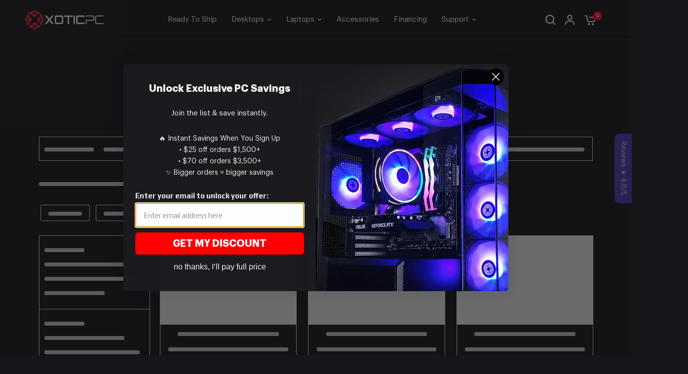

--- FILE ---
content_type: text/css
request_url: https://xoticpc.com/cdn/shop/t/199/assets/page.css?v=54094409091694118441726282072
body_size: -517
content:
.blog-post-detail{max-width:1060px;margin:0 auto}.blog-post-detail .post-title{max-width:750px;margin:0 auto 30px;text-align:center}@media only screen and (min-width: 768px){.blog-post-detail .post-title{margin-bottom:55px}}.blog-post-detail .thb-placeholder{background:rgba(var(--color-body-rgb),.03);width:100%;height:100%;max-width:50%;margin:0 auto}.blog-post-detail .thb-placeholder svg{fill:var(--color-accent)}
/*# sourceMappingURL=/cdn/shop/t/199/assets/page.css.map?v=54094409091694118441726282072 */


--- FILE ---
content_type: application/javascript; charset=utf-8
request_url: https://searchanise-ef84.kxcdn.com/preload_data.9G7N6o8F6N.js
body_size: 11459
content:
window.Searchanise.preloadedSuggestions=['project zero','gaming pc','gaming laptops','asus rog','msi creator','gaming laptop','asus rog strix','asus zephyrus','msi gs66','asus zenbook 14','rog ally','gaming desktop','gaming monitor','asus rog zephyrus','msi ge66 raider','msi stealth','asus proart','msi gl6','graphics card','msi gs75','msi laptop','pc gaming','asus tuf','msi gt76','alpha msi','msi ge75','msi raider','asus rog strix scar 17','msi creator 17','touch screen laptop','msi gaming laptops','asus zenbook pro duo','hyte y70','hp omen','msi ge76','msi gs77','msi gs65','amd ryzen 9','msi prestige 15','msi laptops','msi creator 15','msi gf65','geforce rtx 3080','msi titan','gaming pc desktop','custom desktops','msi gs6','zephyrus duo','graphics cards','asus zenbook','msi gs66 stealth','gigabyte aero 15','custom laptops','sager laptop','asus rog strix scar','rtx 4090 desktops','strix scar 15 g533','y70 touch','gigabyte laptop','msi ge66','rts ghost','ready to ship','msi alpha','msi ge76 raider','build your own','pc case','amd ryzen 7','hyte y70 touch','asus rog zephyrus duo 15','xotic laptop','gaming mouse','msi gf63','thunderbolt 4 laptops','msi desktop','asus duo','msi gp75','asus laptop','thunderbolt 3 laptop','rog strix','msi titan gt77','geforce rtx 3070','gaming keyboard','asus rog strix g15','2 in 1 laptop','all in one desktop','msi prestige 14','4k laptop','msi modern 14','msi prestige','msi modern 15','gaming computer','msi creator z16','rtx 3060 ti','sager clevo','asus rog strix g17','touch screen gaming laptop','gigabyte aero 17','water cooling pc','hp omen 17','custom pc','gigabyte aero','zenbook duo','msi leopard','strix scar 15','msi trident','rog flow','xotic pc gx11 h9 flow gaming desktop','pre built pc','msi gaming laptop','white pc','msi thin','msi ge75 raider','asus tuf gaming a15','all in one','msi gaming pc','msi monitor','gaming pcs','aorus laptops','hyte y60','samsung pro','msi gp65','download drivers','gaming graphics card','nvidia geforce rtx graphics card','zephyrus g15','touch screen','rtx 3080 laptop','rog zephyrus','gaming desktops','xotic pc notebook cooler','msi summit','hp omen 15','msi gs','30 series laptop','msi gs75 stealth','lenovo legion','graphic card','bass speaker','asus rog flow z13','msi sword 15 a12uc-295','msi gs65 stealth','free mouse','asus rog strix scar 16 g634','msi gf65 thin','asus proart studiobook','msi gp66','asus rog strix scar 15','2 in 1 laptops','tuf f17','oled laptop','asus strix','msi aegis','msi gt76 titan','asus rog zephyrus g14','asus g15','gx13 hyte','asus rog zephyrus s','msi trident x','msi katana','rtx 3080 ti','return policy','white gaming pc','asus rog flow','asus zenbook duo','gaming controller','mini pc','g3 avenger','computer case','xotic pc bundle','asus rog zephyrus g15','tuf dash','msi alpha 15','track order','msi ws66','asus tuf gaming','vr ready','video card','strix scar','msi stealth 15m','msi pc','custom p','rtx 3060 laptop','rush build','asus rog zephyrus duo','zephyrus s17','asus flow','msi modern','ddr4 ram','wireless hdmi','vr ready pc','desktop gaming pc','asus rog strix scar iii','laptop gaming','asus zephyrus 14','gaming pc bundle','rtx 3070 laptop','notebook cooler','32 gb ram','asus rog zephyrus s17','sager gaming laptop','g9 wraith','razer blade','msi gf63 thin 9scx-005','msi pro','amd ryzen','mother board','graphic cards','thunder bolt 3','order tracking','asus zephyrus duo','thunderbolt 4 laptop','msi workstation laptop','vr ready laptops','msi gt77 titan','i9 laptop','bios update','asus rog zephyrus duo 16','rog laptop','zephyrus s15','cooling pad','gaming monitors','asus tuf a17','msi vector','gx11 h9 flow','msi gf63 thin','cancel order','laptop battery','pre built desktop','msi gs 66 stealth','zenbook pro duo','msi gp','rog duo','liquid cooling pc','rtx 4090 laptop','msi summit e16 flip','rog flow 13','rog strix scar','rtx laptop','international shipping','asus g14','rtx 2080 laptop','gigabyte aorus 17','desk top','razor laptop','msi e16','intel i9','acer laptop','desktop with','asus rog zephyrus 14','amd radeon','asus proart studiobook 16','touchscreen laptop','rtx 2070 super','rtx 2070 laptop','msi crosshair','gigabyte aorus','pro art','asus scar','ddr5 ram','msi gs76','prestige 14 pink','msi crosshair 17','liquid cooling','ge76 raider','laptop cooling pad','gaming tower','asus zenbook pro','4070 ti gaming pc','asus rog zephyrus duo 15 se','trade in','msi notebook','msi gt','aorus 15g','gaming cpu','msi ge 76','lian li','ram memory','asus rog strix scar 18','pc cases','vinyl wrap','msi raider ge76','msi gs76 stealth','along msi','gs66 stealth','free shipping','msi katana gf76','zephyrus m16','xotic pc','power supply','asus studiobook','msi ge65','asus a15','msi aegis rs','gaming monitor 240hz','samsung ssd','asus zephyrus g15','asus rog strix scar 17 g733qs-xs98q','asus pro art','fhd notebook','nvidia rtx 3080','g3 meshify','msi gf75','msi ps63','rtx 4090 intel i9 laptop','mouse pad','flow x16','fractal design','docking station','asus gaming laptop','windows 10 professional','msi desktops','i7 10875h','16gb gddr6 video','razer pro','all in one pc','driver update','build your own pc','msi gt77','msi gp65 leopard','gaming desktop pc','alienware m17','asus m16','strix g15','dual screen laptop','lenovo legion 7','msi ge 76 raider','zenbook pro','h9 flow','msi z16','msi dragon','alienware area-51m','msi meg trident x','asus rog zephyrus m16','msi bravo 15','msi gp76','custom laptop','msi gp75 leopard','white laptop','msi trident 3','amd ryzen threadripper','x 12th','g6 h510 ryzen','trade in program','rog flow x16','msi gf75 thin','free headset','nvidia geforce','laptop charger','geforce rtx 3060','msi bravo','msi gl65','gaming laptop 30 series','ready to ship desktop','rtx 2080 ti','asus duo 16','msi ws75','external gpu','nvme ssd','msi optix','pc tower','asus rog ally','geforce gtx 1660 ti','optical drive','mechanical keyboard','ge66 raider','msi pulse','msi creator 17m','components of a pc','asus rog laptop','aero 15 oled','asus scar 17','creator pro','12th gen','g7 lancool','keyboard and mouse','msi pulse gl66','intel arc','18 in laptops','flow x13','msi workstation','sager laptop 17.3','rog zephyrus g15','asus zenbook 15','gl65 gtx','y60 custom','zephyrus g14','gx77 savage','prebuild gaming pc','register for military','msi sword','asus g17','asus rog scar','msi gs 66','rog strix scar 17 se','strix scar 17','xotic pc gx13 hyte gaming desktop','asus s17','xotic g170km-g','razer blade 15','mac book','rtx 3090 pc','pro duo','msi p65','on sale closeout store','touch screen gaming laptop 2 in 1','msi creatorpro','north pro','msi infinite rs','rtx 2060 laptop','gaming desk','msi ge77','ryzen 7 4800h','rog strix g15','asus rog g15','free five gaming pc','project zero pano ghost','gf65 thin','design north','msi ge75 raider 10sgs','focus ghost','gaming oc','msi bravo 17','msi crosshair 15','webcam cover','msi z16p','pre built','zephyrus s','curved monitor','acer gaming','front screen monitor','rog strix scar 17','msi creator z17','ryzen laptop','ge75 raider','asus proart studiobook pro','msi gs65 stealth thin','11 gen i9','msi katana gf66','xotic g170km-g x170km-g','asus zephyrus gx701','msi ac adaptor','asus tuf gaming f15','asus rog duo','camera drivers','rtx 2080 super','radeon rx','power adapter','asus pro duo','zephyrus g16','msi gf','laptop cooler','rog strix scar 18','asus rog strix scar 17 g733qsa-xs99','msi vector gp76','control center','professional laptop','asus desktop','msi gp76 leopard 11ug-076','asus rog strix scar 16','i7 12700h','strix g17','msi ge76 raider 11uh-053','msi creator pro','asus laptops','msi i7 laptops','msi creator z16p','amd ryzen 5 3600','msi gaming plus','asus rog flow x 13','asus rog flow x16','geforce rtx 3090','customize your own pc','pc gamer','rtx 4080 laptops','lenovo legion y740','g9 wraith ryzen','rog scar','m.2 ssd drive','gigabyte aero 15 oled','g sync','amd advantage','msi sword 15','strix scar 18','pre built under 1000','low price gaming pc','asus gaming laptops','hyte y60 touch','water cooling','rog zephyrus duo','gs75 stealth','pink laptop','g3 avenger extreme','intel i5 processor','thermal pad','gf63 thin','amd threadripper pro','asus tuf f15','asus rog flow x13','geforce gtx 1660 super','gaming tablet','asus rog strix scar ii','msi stealth gs66','msi raider ge66','mortar mouse','msi ws','gigabyte aero 17 hdr','pc fans','red pc','msi stealth gs77','asus rog strix g15 g513qr-es96','msi ge 66','128gb ram','msi gl63','4070 ti super','model o','500 gaming pc','msi delta 15','asus rog zephyrus s gx502','rog zephyrus 14','asus vivobook','4080 gaming pc','asus zenbook pro 14','asus scar 18','thunderbolt 4 pd','msi stealth 15m a11uek-220','240hz laptop','intel cpu','desktop pc','flow z13','xotic pc wireless gaming controller','laptop 2 hdmi','asus rog g17','playstation 5 console','rma status','thunderbolt laptop','multiple nvme pcie gen laptop','4k monitor','4k uhd laptop','lenovo legion 5','y40 extreme ready to ship','gpu nvidia gt','rtx 3070 ti','design rgb','sager laptops','alienware m15','asus rog zephyrus g16','asus zephyrus m16','msi gp66 leopard','asus zephyrus s17','rog scar 17','water cooling gaming computer','asus strix scar','laptop bag','design define 7','asus rog strix g','flip laptop','order status','custom gaming laptops & notebooks','asus rog 17','red eye','dvd and cd burner','laptop blue ray drive','16gb ram','msi claw','external hard drive','asus rog strix g16','17 inch laptop','core i9','geforce rtx 3080 graphics card','custom build','rtx 4060 ti','uhd laptop','msi pen','asus zephyrus duo 16','xg mobile','qhd laptop','msi wf65','rog strix g','msi ws65','thunderbolt 4 pd laptop','hp laptop','msi creator laptop','msi raider ge77hx','pc parts','asus a17','msi gtx','macbook air','asus strix scar 17','nvidia rtx drive','asus rog strix g17 g713qm-es94','always msi','asus rog strix scar 15 gaming','msi we76','rog strix scar 15','msi 92% rgb gaming mouse','fingerprint reader','gaming headset','aorus 17g','gigabyte aorus 15','asus zenbook pro 15','msi pink','cooling fan','asus rog strix 17','y70 sw ghost extreme','amd radeon rx','mini led','streaming pc','asus z13','xotic pc gx13 hyte ghost black','rog strix scar 18 2023','asus duo zephyrus','8 button mouse','laptop backpack','handheld gaming','msi ge67hx','asus rog zephyrus s gx701','rtx 2060 super','dual screen','17 inch gaming laptop','g3 avenger ultimate','xbox one','creator z16','design r','msi aegis ti5','open pc','asus tuf 15','gigabyte aero 16','extreme 8 button mouse','2 in 1 gaming laptop','rog zephyrus duo 16','blue pc','ddr5 memory','2-in-1 laptop','windows 10 laptop','multiple nvme pcie laptop','titan gt77hx 13vi','customize laptop','asus zenbook pro duo 15','ghost black','sager drivers','g2 focus','msi gf75 thin 10scxr-617','amd threadripper','neo air','asus tuf gaming a15 tuf506iv-as76','msi stealth 16','meshify c','msi titan gt77hx','ryzen 7 7800x3d','asus g16','zephyrus duo 15','asus x13','bluetooth keyboard','mac book pro 16','msi e16 summit','ryzen 9 laptop','asus scar 15','msi monitors','msi ge63','raider ge76','rog duo 16','lg gram','rtx 4080 desktop','msi alpha 17','asus rog 18','wireless mouse','msi meg aegis ti5','msi p75','lian li case','touchscreen display','msi gs 75 stealth','z790 motherboard','g5 v200 ryzen','thermal grizzly thermal compound','rog strix scar 16','msi flip','12th gen laptop','upgrade video card','msi g','mechanical keyboard laptop','titan gt77','msi ge68hx','windows 10 pro','aorus 17x','asus strix g15','graphic rtx 3060 ti','universal power adapter','cyber power pc','max hard drive','msi gp76 leopard','how to pay','rog zephyrus g14','rog zephyrus m16','gx13 intruder ryzen','msi ge77hx','gaming laptop 15','rtx 4070 ti super','msi gp75 leopard 10sfk-219','gx11 h9 flow gaming desktop','bluetooth headset','apple devices','g3 avenger optimal','core i9 laptop nvidia','surface pro','hp omen 16','msi gaming desktop','gaming computers','msi 15m','good gaming pc','ac adapter','msi gs76 stealth 11uh-078','rtx 3080 ti laptop','msi gf 65','gl75 rtx','alive msi','amd laptop','msi gs 65 stealth','laptop fans','msi gf65 thin 9sd-837','amd ryzen 9 laptop','asus strix scar 15','tuf gaming','laptop rtx 3080','build your own laptop','i7 laptop','rog g14','msi ge78','asus scar 18 4090','xotic g70d','white desktop','usb bluetooth adapter','msi stealth 15','boost performance','laptop rtx','return policy laptops','mini itx','lenovo legion y540','msi meg','msi titan gt76','business laptop\'s','asus zephyrus 15','design c','rog flow z13','msi gl','tuf a15','advantage edition','asus tuf gaming a17','rog s17','msi pc gaming','asus tuf dash','sager np9176 clevo p775tm1-g','multiple m.2 laptop','msi raider ge 75','microsoft surface pro','side panel','hard drive','paint colors','gl65 rtx','asus rog ally extreme','zen book duo','ram ddr4','trident x','msi stealth gs75','asus desktops','mortar mouse driver','asus zephyrus duo 15','msi ps63 modern-096','asus rog strix 18','msi prestige 14 evo a11m-286','asus rog rtx 4090','gaming streaming','i7 10750h','laser etching','mouse driver','msi gs66 stealth 10sfs-679','monitor 240hz','point system','rtx 2060 gpu','ethernet port','ge75 rtx','pc desktop','asus zenbook duo pro','aegis rs','intel i7','g5 pop air','workstation laptop\'s','asus rog extreme','monster notebook','asus rog phone','asus pen 2.0','asus rog strix g17 g713qr-es98q','asus proart one','msi katana 15','user manual','blade pro 17','asus tuff','asus zenbook duo 14','3080 ti laptop','g10 4000d','intel core i7 11 th gen','msi tiamat','sager np7877dw','asus pro','ge67 hx','stealth 15m','16gb ram laptops','msi ge76 dragon','i7 desktop','g6 h510','pin for access','gaming pcs desktop','xotic ridge','msi raider ge76 12uhs-252','msi gl75','pc monitor','geforce rtx 3060 ti','msi i9','rog strix g16','msi gs66 stealth 10sgs-031','tablet laptop','work station','rog m16','gamin pc','msi thin gaming laptop','gx15 helios','rtx 3080 pc','asus z13 flow','video cards','geforce rtx','msi titan 18 hx','gtx 1080 laptops','xotic pc mortar mouse','asus pro art laptops','msi gaming','anime matrix','asus laptop gaming','msi ge76 raider 11uh-245','msi gf65 thin 9sexr-838','asus rog scar 15','msi summit e16flip','rtx 4080 super','msi ge75 raider 10sfs-477','rog zephyrus 16','extended warranty','asus flow z13','desktop its a laptop','144hz laptop','best gaming pc','gx15 helios ryzen','asus rog strix scar 17 g733qr-ds98','xotic pc g5 pop air gaming desktop','msi gs75 stealth 10sgs-027','msi dragon shield','xotic gp 17','asus rog strix ii','rog g15','g5 lite 5 ryzen','threadripper pro','asus rog strix scar 17 g733cx-xs97','msi gs stealth','msi x','area 51m','17.3 gaming laptop','msi z17','d41 pro','rog hyperion','tracking number','rog zephyrus duo 15','intel 12th gen laptops','gx13 intruder','msi gf65 thin 10ue-091','xotic pc g10 4000d gaming desktop','gaming laptop 3070','xotic g50d','asus zenbook pro 14 oled','asus tuf gaming f17 tuf706hm-es76','asus prime','asus rog strix g17 g713qr-es96','raider ge78hx','msi steelseries','msi ge 75','msi mouse','lifetime service','asus rog 16','curved monitors','focus extreme','asus rog duo 16','msi ge63 raider','msi ge67','vr ready gaming laptops','main gaming grade touch screen laptops','alignment area','4090 gaming laptop','asus rog zephyrus g','rtx 4070 ti','dragon shield','asus rog zephyrus 16','bare bone laptop','asus rog 14','asus rog strix scar 17 se','msi infinite','capture card','nvidia quadro rtx 5000','asus tuf gaming f17','asus zephyrus duo 15 se','hp pc','stealth 15 a13vf-012us','power storage','give away','asus rog zephyrus g15 ga502iv-xs76','zephyrus m','gl75 gtx','asus strix scar 18','design focus 2','ge77 hx','g5 lite','msi stealth 16 ai studio','g9 wraith x299','nvidia rtx','msi 17 creator','aero 17 hdr','pre order','msi gt77hx','hyte gaming','nvme m.2 ssd','gx75 1000d x299','msi summit e15','asus rog strix g16 gaming laptop','msi gt 77','asus strix g17','laptop mechanical keyboard','windows usb','model h','focus optimal ready','amd graphics card','laptop msi','rtx 3050 core i5','msi pulse 17','asus motherboard peripherals','touchscreen gaming laptop','duo se','msi gs75 stealth-1243','y70 epic x','xotic pc g6 hyte y40 gaming desktop','y70 custom','pre built gaming pc','order number','macbook pro','under 200 pc','msi p65 creator','asus scar 17 se','rog zephyrus 17','msi ge75 raider 10se-482','msi creator m16','back to school','msi ge 66 raider','asus zenbook pro duo ux581gv-xb94t','11th gen','standard shipping','msi ge 77','hyte y60 white','external cd drive','msi ge66 raider 11uh-227','asus rog g14','multiple nvme pcie gen4 laptop','rgb keyboard','msi ge65 raider-051','gaming chairs','asus rog zephyrus 15','zenbook pro 14','asus rog g16','gaming keyboard and mouse','nzxt h9 flow','stylus pen','check warranty','red line boost','gx77 savage ryzen','asus rog g 16','asus zenbook pro duo 15 oled ux582hs-xh99t','msi gf 63 thin','xbox one x','content creation workstation laptops','allow msi','msi raider ge78 hx','asus zenbook 14 pro oled','tablets available','hp omen 15t','mini desktop','vision ghost','asus proart studiobook 16 oled h7604ji-ds96t multi-touch creator laptop','prebuild desktop','msi gs 65','msi ge76 raider 10uh-231','ghost pro','msi gs 75','usb c hub multiport adapter 7 in 1','asus 14 pro','gf75 thin','ign pc','north xl','most extensive','msi gp65 leopard 10sfk-047','rog flow x13','17 gaming laptop','asus rog zephyrus s15','display port','gs76 stealth','msi wf66','water cool','msi gs66 3060','asus rog zephyrus g14 2023','asus gx701','rma process','lenovo legion pro','msi gf65 thin 9sexr-250','zenbook flip','tuf laptop','gs65 stealth','design define','laptop msi leopard','asus tuf gaming a17 tuf706iu-as76','intel i9 12900','msi oled','gaming pc case','scar iii','ddr5 desktop','1tb laptop','design 2 compact','asus rog strix scar 17 g733zx-ds94','ge66 dragonshield','sager np9672m-g1','asus zephyrus duo se','windows 11 upgrade','dvd drive','cancel an order','wavez headset','zenbook pro 14 oled','video editing laptops','laptop thunderbolt 3','gx11 h9','ghost black label','strix scar 15 3080','steelseries keyboard','msi ge75 raider 10sf-484','asus tuf laptop','msi stealth 17','asus zenbook oled','sager np8957','asus oled','msi ge77 raider','ryzen 9 7945hx','back ground','asus g15 zephyrus','rtx 4090 desktop asus','asus tuf 17','all white desktop','msi ge63 raider rgb','workstation laptop','gp66 leopard','msi stealth 14','cpu cooler','razer pc','zenbook 14 pro oled','4tb laptops','msi stealth 15m a','tuf f15','stream deck','stealth gs77','rx 5600 xt','razer blade 14','rog strix laptop','pulse gl66','katana ai','msi aegis se','msi codex','asus zenbook pro 14 oled ux6404vi-ds96t','rx gpu','asus flow x13','mai laptop','g skill','meshify extreme ready to ship','laptop case','focus essential amd ready to ship','asus rog strix iii','sus rog strix g17','xotic pc rgb mousepad','xotic pc g3 meshify gaming desktop','amd radeon 7','omen hp','asus tuf gaming a17 fa707nu-ds74','battery replacement','4080 gaming laptop','vinyl wrap color','pop air','alienware area 51m','front screen','ryzen 9 4800h','asus flow 13','asus rog zephyrus duo 15 gx550lxs-xs96','msi motherboards','g5 v200','fractions design','msi summit e14','asus rog strix scar 15 g533qs-xs98q','hot pc','asus zephyrus s','asus zenbook 14 pro duo oled','rtx 3080 desktop','y60 epic','msi titan 18 hx a14vig-036us','nvidia geforce gtx 1650','asus rog z13 flow','blade stealth','asus zephyrus s15','rog strix 18','msi rtx 3070','core i9-14900hx','custom painting','core i7-12700h','thunderbolt 3 pd charge','msi 4090 4k','4k gaming laptop','my order','144hz monitor','portable monitor touch screen','g5 lite 5','strix scar 16','msi thin 17.3','h9 elite','raider ge','64gb ram','flex laptop','creator z17','y70 ultimate','white pcs','gx13 hyte ghost','t shirt','msi gf 75','asus scar 3','fans 16gb gaming pc','upgrade order','17 gaming laptops','fractal design torrent','asus x16 flow','vr headset','price match','x box controller for desktop','asus rog zephyrus m','2070 super laptop','proart studiobook','rog zephyrus 15','asus tuf gaming f15 fx507vu-es53','asus rog zephyrus duo 15 se gx551qs-xs98','laptop fan','raider 18 hx','rog phone 2','motherboard amd','msi pulse 15','compact pc','tuf la','asus rog 7','msi raider ge67hx','msi gf63 thin gaming laptop','hyperx cloud 2','ready to ship pc','asus proart 16','slim pro','black label','laptop rtx 4070','custom gaming laptop','i9 14900k','summit e16','ryzen 7 laptop','gigabyte are','cooling pad for laptop','budget pc','laptop rtx 4090','rog zephyrus s17','mini gaming pc','create own pc','asus tough','957-15431p-101 240w ac power adapter','msi 1tb 32gb ram','msi rtx 2060','xotic pc gaming controller','8tb nvme','z16 fujiwara','neo air 2','gp65 leopard','msi laptop 17','msi raider ge68hx 13v','600 gaming pc','razer blade 17','msi gs65 stealth-1668','240 hz laptop','define r6','asus g18','rog strix lap','asus rog scar 18','y40 ghost','allian ware','msi ge 75 raider','pc and monitors','xotic pc laptop webcam cover','aio cooler','msi creat','ipad pro','rtx 4090 pc','xotic pc gp17','sager np9176','used desktops','full metal chassis','what comes with a gaming pc','rtx 3050 graphics card','i9 desktop gaming','usb dock','240hz 16gb ram','full tower','mai titan','xotic pc performance gaming laptops','msi summit laptops','clevo x170','gtx 1660 super','xotic pc g6 ghost','msi pulse gl76','pc does change','screen protector','msi battery','hello 300mb/s','project zero pano ghost extreme','asus rog strix scar 18 gaming laptop','rtx 3080 laptops','sager np8875e-s','y70 ghost','xpc service','asus rog x13','aero gigabyte 17','msi stealth 16 studio','msi gs75 stealth 10sfs-028','gaming p','nintendo switch','laptop gamer','katana gf76','msi ti','how to shift','hyper x quadcast','gt76 titan','240 hz monitor','gaming desktop pc 3080','10th gen','msi laptop 4080','gaming key board','sager np7858dw','4060 32gb of ram','all in one computer','i9 desktop','i9 9900k','16 gb ram','hdr hardware','asus duo pro','wifi 6e','lenovo go','external ssd','msi ge raider','rtx 4060 laptop','gaming backpack','g10 ghost','gx71 cosmos','ac adaptor','asus rog zephyrus duo 15 se gx551qs-xs99','clevo x170km-g','rog x13','msi pulse 17 b13vgk-887us gaming laptop','msi titan gt77 12ugs-009','red and black cases','cooler master','msi 63 vr','gaming pc parts','2022 gaming pc','msi gs76 stealth 11uh-029','asus tuf dash f15','240 fps pc','ryzen 9 5900hx rtx 3080','strix scar 17 g733pyv-xh97','msi gf65 thin 9sd-004','sager np8378f2','4080 super pc','cd drive','meshify 2 rgb','sd slot','gx 13 hyte case','asus rog zephyrus s17 gx703hs-xb98','samsung laptop','msi summit e13','laptop ryzen','asus zenbook pro 16x oled','usb hub','all white gaming pc','msi creator z16 professional laptop','asus laptop 4090','desk top theme','msi ge65 raider','ship to canada','rog strix scar 17 x3d 2023 g733pyv','rtx 4070 super','sound card','download software','liquid cooling vr ready gaming desktop pc','asus zephyrus m','asus zephyrus g14','asus x16','video editing','power cord','asus 3070 laptop','msi ge76 dragon tiamat','webcam driver download','amd ryzen 5','msi i9 laptops','liquid cooler','fog flow','7945hx3d cpu','rtx 4090 laptops','msi gf thin','amd laptops','titan gt77hx','nvidia geforce rtx-2070','amd ryzen 7 4800h','xotic pc gx11','i9 10th','gigabyte aero hdr','laptop asus','upgradeable laptops','msi delta','storage drive','sager np7856','rog g17','xbox one s','msi 15m stealth','content creator laptop','msi gt 76 titan','asus rog strix g18','pc under 500','msi gt77 hx','asus rog zephyrus s17 gx703hs-xb99','msi stealth 17studio','intel xeon','asus rog strix g17 g712lw-es74','gaming pc 3070','gt77 titan','rog g','msi ge78 hx','usb c','msi raider 18 hx','ethernet gaming desktop','game controller','internal ssd nvme m.2 2tb','xotic gaming laptop','asus eva','strix scar 17 se','asus zenbook pro duo 15 ux582lr-xs94t','core i7 10710u','drive reader','nzxt chassis','bare bone','asus gaming','key board','razer blade 18','msi prestige 16','computer gaming','elgato stream deck','rog zephyrus s','ddr5 laptops','laptop bags','small gaming pc','thermal grizzly thermal compound cpu','gx11 widow','asus tuf gaming a15 tuf506iu-es74','msi pulse gl76 12ugk-256','nuc intel','mode driver','y40 sw ghost','thermal compound','geforce gtx 1650 8gb ram','rog duo 15','msi gf 63','asus tuf fx507zi','laptop for architecture','msi stealth 16 ai','laptop gtx 1660ti','rog phone','msi gf63 thin 10uc-440','xotic pc laptop','asus rog mothership','msi gf 65 thin','tracking your order','all white','asus rog zephyrus duo 16 gx650rx-xs97','asus rog strix hero iii','gaming mouse pad','xpc notebook cooler','gx13 hyte custom','xotic pc g10','gaming pc 40','asus rog strix gaming wifi','msi ps63 modern','msi titan hx','32 inch curved gaming monitor','laptop kit','asus rog g15 3070','msi wf75','asus ryzen 9','custom paint','msi ws76','contact us','asus tuf f17','msi gf63 thin 9scx-459','asus vivobook 16x','rtx 2070 super pc','wf76 11uj-299','asus tuf i7','msi gp76 leopard 11ug-076 gaming laptop','msi gs66 stealth 10sfs-032','asus rog strix g15 g513qm-es94','360hz laptop','msi rtx 3080','xotic pc g2 focus gaming desktop','care hello','how to take apart','asus rog strix scar 17 g732lxs-xs94','aero 16 oled','mini pc built','msi rtx','msi katana gf76 17 i7 rtx','zenbook 14 oled','laptop 4k','asus rog 15','used gaming laptop','raider ge67hx 12uhs','msi creator 17 b11ue-471','zenbook pro 16x oled','prestige 16 ai evo b1mg-020us','thermal take','rog x16','asus rog flow 13','asus monitor','big pc','free fire','amd ryzen ai','aegis ti','asus zenbook flip','i7 9700k','black pc','armoury crate','msi dragon laptop','live chat','gaming laptop under 500','rog extreme','h5 flow','msi thin gf63 gaming laptop','xotic gaming pc','msi 3080 laptop','rog s15','focus advanced','gaming lap top','rog zep','8 core laptop','msi ge 65','expensive pc','card reader','asus rog strix g16 g614jvr-es94 gaming laptop','2022 msi gf63','asus rog flow x16 gv601vi-xpc94 convertible gaming laptop','prestige 14 evo','custom pc build','pc pre built','hp battery','portable monitor','mai stealth','rog strix g18','aorus laptop','software download','gtx 1070 laptop','great pc','msi gs66 stealth 11uh-020','ryzen 4800h','cyberpunk pc','north case','msi ge76 raider 11ug-054','keyboard lighting','pc white','asus strix scar 16','laptops under 1000','care nits','alienware m17 r4','msi motherboard','msi gs 76','best pc','lenovo slim 7 16','600 pc pc','asus prime wifi','msi raider 18','dragon center','g20 epic','msi raider ge76 12ugs-259','g-sync display','gigabyte aero 15 oled xc','dell laptop','13th gen','pulse 15 b13vfk-1263us','desktop gaming pc with rtx 4090','slim laptop','internal ssd','asus coffee','asus rog strix g gl731gu-rb74','well xps','msi wf75 10tk-250','plug in hard drive','sword i7-11800h','asus desktop rog','xbox controller','asus flow 16','asus rog strix g15 2021 gaming laptop','msi commercial','i9 pc','pc under 650','best gaming laptop','desktop computer','rog maximus z790 hero','rog strix gaming','2tb ssd','shipping international','lenovo loq 16','asus rog strix scar 17 g733zw-ds94','intel core','msi laptop creator 17','msi gp65 leopard 10sek-048','xotic laptops','razer laptop','asus rog strix g513qr-es96','msi ge66 raider 11ug-070','asus rog strix g18 g814ji-xpc94 gaming laptop','asus rog phone 2','msi flip 16','msi gf75 thin 9sc-278','geforce rtx 3070 desktop','gaming desktop pc 3090','nzxt kraken elite 240mm aio black','g2 ghost','230w ac power adapter','3050ti laptop','msi raider ge78hx 13vh-438us gaming laptop','4090 graphic card','asus rog zephyrus duo 16 2023','asus f15','legion pro','asus gx502','proart studiobook 16','gx13 hyte case','raider ge66 12uhs-235 15.6','asus rog iii','asus rog zephyrus 17','dragon tiamat','rog zephyrus duo 16 2023 gx650 gx650py-xs97','sky tech','msi graphics card','hdmi cable','get ac','15 advanced touchscreen','gx71 cosmos ryzen','asus motherboards','creatorpro x17','asus g','asus rog zephyrus duo 15.6','msi gf65 thin 9se-013','msi 4k','msi creator 17 b11ug-239','amd ryzen 9 pc','msi ge66 raider 10sgs-057','asus zen','small form factor','300hz laptop','rush charge','gp75 leopard','katana gf66','geforce gtx 1650 super','gigabyte g5','raid 1 laptop','hyte gx13','blade pro','asus pro art studio book','nvidia 1080 ti','xotic pc g10 4000d','shipping speed','msi gs65 thin','pre built desk tops pc','gx72 conquer','msi titan gt77hx 13vh','camera cover','msi ge76 3080','white gaming laptop','4080 64gb ram','keyboard and mouse adapter','asus proart studiobook 16 oled','asus pro duo oled','asus zenbook pro 16x','no os','msi gl 65','msi raider ge78','rog flo','msi ge63 raider rgb-051','wireless pc controller','creator m16','pc deck intel i7','gx11 dynamic ryzen','cherry mx','zephyrus duo 15 se','liquid cooling laptop','msi 1440p let','asus rog zephyrus s gx502gv-pb74','zenbook pro 13 4070','white case pc','xotic h510','gigabyte a5','msi gs77 stealth','msi creator 17m a10se-216','convertible laptop','ux6404vi-ds96t creator','vinyl wraps','msi stealth thin','sager np','14 inch laptops','game laptop','msi ge66 raider 11ug-068','xotic pc gy15','meg aegis ti5','mai creator','air cooling','gaming laptop core i9 13900hx','asus rog zephyrus duo 16 gx650rw-xs96','asus all','pre build','msi optix g24c','msi power adapter','rog scar 15','asus strix scar 3','240hz touchscreen','rog pro','msi prestige 15 a10sc-011','gaming lapto','corsair one','ryzen 7 3700x','msi raider ge68hx','sager np7877dw clevo nh77ddw','asus rog strix g16 g614jv-es94','msi we76 11um-458','xotic pc gx13 hyte','g6 hyte y40','nvidia rtx 3070','asus zephyrus g16','g sync laptops','lcd screen','msi gp 75','msi creator 15 a11uh-492','hp omen 15t 2060','wall mounted','apple laptops','multiple m.2','msi raider ge78 hx 17 qhd 240hz gaming laptop','asus rog strix g17 g712lu-rs73','msi mpg','asus g834','white chassis','ap201 pro stealth','msi optix mag270vc2','razer blade 16','g pc','msi raider ge67hx 12ugs-070','rog z13','pro x elite','aero hdr','msi raider ge77hx 12ugs-004','5 star pre built pc','boost and optimize operating system','msi sword 17','asus rog strix scar core 12th gen','msi raider 18 hx a14vhg-256us','going laptops','samsung oled','msi aegis rs 11te-094us','focus ghost ready to ship','nv5 ghost','fractal case','gx12 tomahawk ryzen','msi m16','msi raider ge78 hx 13vi-079us','star wars','points for','aero 15 oled yd','wireless router','rog z flow','wifi card','lightweight laptop','i5 laptop','msi ps63 modern-008','origin pc','msi 4k 17.3 gaming','most expensive','msi ge75 raider-286','asus gaming laptop a15','sager np9670m','make a pc','17 inch laptop with optical drive','rog scar 16','strix g16','computer tower','rog gaming laptop','msi mag','asus zenbook pro 14 oled ux6404vv','creator laptop','aorus 1x','memory cards','water cooling gaming pc','msi titan gt77hx 13vi-042us','msi gt76 titan dt 10sgs-055','open box','g16 zephyrus','elgato 4k60','disc drive','meshify extreme','custom watercooling','s t rtx','sager np7958','asus mothership','asus rog strix i9-13980hx','trx40 threadripper','msi 17’3” 4k','target graphics','omen laptop','msi codex r','mini laptop','32gb ram','summit e16 flip','g6 hyte y40 gaming desktop','tempered glass panel','xotic g77d','x16 flow','core i7-1185g7','msi aegis ti','rog strix 17','mhz pc','asus i9','laptop wraps','pop silent','best buy','rtx 4070 to super','msi laptops r5','h9 flow white','msi raider ge78hx 13vh-438us','asus rog duo 15','otic pc xotic pc gx13 hyte','laptop with blue ray','rtx 3050 ti','rog strix scar 17 g733','content creator','lian li fans','monitor msi','sager np8852t-s','asus proart studiobook pro x','geforce rtx 3080 ti graphics card','xotic g70h','cases gamers','hp laptops','charger for laptop','change password','4070 ti pc','mai creator 17','pc with i9','amd rx','intel i7 desktop','asus s15','amd ryzen 5 2600','mobile work station','razer blade 15 advanced','msi 18 hx','neo air 2 ghost','where do you ship','quadro rtx','prema bios','msi gl 75','asus 16 oled','msi amd','gaming laptop 3080','lap top','msi raider ge78hx','msi meg trident x 10te-1281us','electro punk','asus tablet','asus airflow','asus rog zephyrus duo 15 se gx551qr-xs98','gs66 stealth 11uh-235','asus rog s17','rog strix scar 17 x3d 2023','msi ge75 raider 10sfs-225','msi creator 16','focus essential intel ready to ship','mesh c','geforce rtx 4070 super','msi infinite x','xotic essential','asus rog strix g16 2023 rtx 4060 intel i9','lenovo y540','mai ge76','focus essential','msi gf65 thin 9sd-837 gaming laptop','asus zephyr','mai desktop','h6 flow rgb','i9 4090 desktop','xotic g170km-g x170km-g gaming laptop','msi 17.3 titan gt77hx gaming laptop','vision extreme ready to ship','asus tuf a 15','14 pro duo','five m','aorus as','horizon ultra','msi creator 17 b11uh-241','cell laptops','asus b','gc 11 h9','asus rog zephyrus duo 16 gx650pz-xs96','asus rtx','pc focus optimal','gx13 intruder chassis','intel i9-9900k','asus rog zephyrus m16 gu604vy-xpc97 gaming laptop','asus rog maximus','gs65 rtx','razer edition','asus rog desktop','13th gen laptop','pro wifi ddr4','care predominant hello','custom wraps','pc bundle','chassis white','top selling','return form','i7 pc','color flow','asus rog laptops','fractal design north','rtx 4090 ryzen 9 pc','omen gaming laptop','ge raider 66','mouse and keyboard','17 in gaming laptop','msi raider ge76 12uhs-255','asus rog strix scar 15 g533zm-es93','i9 12900h','rtx laptops','msi vector gp66','if kf-e3us333sh','g3 meshify extreme','desktop gaming pc 2 gpu\'s','dual ssd','asus asus proart studiobook','ethernet laptop','thermal paste','laptop with optical drive','asus rtx 4090','asus rog z13','customer service','rgb laptop','ryzen laptops','z790 extreme','msi 144hz','msi gf63 thin 9sc-653','asus water cooler','i7 9750h','sager np8358f2','msi trinity','rog tablet','my first gaming pc','acer hello','msi gt 76','asus rog scar 16 4090','sager np7958f1','asus rog strix laptop','msi dominate pro','keyboard color','tempered glass','pro 16x','repair form','gs75 stealth 10sgs-027','pc for gaming','msi ge63 raider rgb-1050','msi titan rtx','hyte y40','asus rog zephyrus duo se 15','aero 17 ye5','prestige 16 evo a13m','asus rog m16','asus rog zephyrus duo 15 se gx551qs-xb99','duo 15 se','msi stealth 15m b12ue-040','msi gs66 stealth 10se-442','controls displays','build pc','asus ux6404vi-ds96t','asus rog strix 15','msi raider charging','asus rog strix scar 17 x3d','asus duo 15','as as rog strix','xotic pc g6 y40','rog strix helios eva','12th gen intel laptops','msi gs75 i9','4 tb ssd gen 4','rig flow','gamer laptops','msi stealth 18','clevo nh58af1','scar 17 x3d','gx11 dynamic','alignment 16.7m','hyte essential gaming','ryzen 7 7700x','xotic g','msi rs','msi creatorpro x17','wireless keyboard','rog zephyrus m','msi vector gp76 12uhso-893','gaming pc red','zephyrus duo se','top gaming','call of duty','msi gt 75','amd ryzen threadripper 64 cores','rtx 3090 geforce','graphics driver','vector gp76','asus strix 15','asus rog table','msi ge75 raider 10sgs-222','define 7 pro z690 ddr5','msi stealth gs65','laptops with rtx 3070','rog zephyrus duo 16 2023','core i5-12600k','raider ge66','msi prestige pink','13 inch laptop','msi gl75 leopard 10sdr-636','y60 nvidia','proart studiobook 16 oled','asus flow x16','asus rog g','i9 gaming pc','sager np8855e','gaming pc 4090','logitech mouse','nzxt kraken elite','gaming pc 3060','xotic pc h9 flow','msi ws75 10tm-492','sd card slot','gl65 series','msi ge78hx','haf evo','15.6 gaming laptop','razor laptops','laptop asus rog strix i9 16gb ram','aluminum chassis','laptop touchscreen','128 gb ram','content creator blue','how to find order number','g6 hyte y40 extreme gaming desktop','msi true pixel laptop 4k creator 17','ghost gaming pc','gaming cameras','30 series laptops','cap com','internal hard drive','music production','glass panel side','black case white lights','laptop gigabyte aero 14','12th gen ddr5','gaming headphones','xotic pc c6 ghost','hyte touch','built to order','pc with 4080','gs 75 stealth','gtx 1070 ti','asus tuf gaming laptop','wireless hdmi adapter','msi gl66','desk top gaming','msi gp75 leopard 10sdk-469','1tb xotic pc certified gen 3','asus rog strix scar 15 g533qs-ds96','rtx 3070ti','rising cpu laptops','asus zephyrus s gx701','microphone drivers','11th gen processor','g15 ga502iu-es76','asu’s tuf','msi raider 17.3','msi vector gp77','msi creator z17 a12uhst-046','desktop pc 600','dark matter','core i3','asus rog strix 18 4090','asus zenbook pro duo 15 oled','built pc','pc for craft','samsung monitors','amd ryzen 9 5900hx','gx14 conquer','1tb ssd','gx11 flow','drivers msi','asus rog strix scar 15 g533qs-ds98','gs2 tomahawk','xotic g9','y60 red eye ult','hp omen 17t','rog zeph','asus rog strix g18 g814ji-xpc94 gaming','windows 10 pro i7 17.3','creatorpro m15 a11uis-843','msi b450','asus tuf motherboard','asus h7604','i9 13th gen rtx 4060 ti','rog strix scar g17','ghost extreme','4k oled','web cam','asus rog scar 17','hp omen x 2s','asus rog strix gaming','msi prestige 14 evo','300hz gaming laptop','global warranty','ge78 hx 13v','build a laptop','pc gx13 hyte gaming desktop','stealth 16 ai studio a1vig-026us','tell laptop','msi creator pro z17','mouse drivers','white case','rog zephyrus 4080','titan gt77 12uhs-064','aero oled','custom gaming pc','core ultra 7 155h','stealth gs66','h6 gaming pc','define 6 glass','ryzen 5 3400g','gaming laptops rtx 30','home office computer','focus premier','asus rog g703','edit gaming','msi creator 17 b11uh-236','razer black','msi gs65 stealth-1402','msi alpha 15 a4dek-004','water coolin','1660ti laptop','sager np7876','zenbook oled','sager np9672m-g1 clevo x170km-g','creatorpro z17hxstudio a13vkt','radeon pro','msi titan gt77 12uhs-006','asus pen','gs75 stealth 10sf-609','windows 11 laptop','small form','prisma pwm','asus rog zephyrus s gx531','pro wifi','front screen display','asus rog strix g18 g814ji-xpc94','asus pc','asus proart studiobook pro 17','core i7','asus rog strix 16','gaming setup'];

--- FILE ---
content_type: application/javascript; charset=utf-8
request_url: https://searchanise-ef84.kxcdn.com/templates.9G7N6o8F6N.js
body_size: 5789
content:
Searchanise=window.Searchanise||{};Searchanise.templates={Platform:'shopify',StoreName:'XOTIC PC',WidgetsEnabled:'N',AutocompleteDescriptionStrings:3,AutocompleteShowProductImages:'N',AutocompleteShowProductCode:'N',AutocompleteShowRecent:'Y',AutocompleteShowOnlyInStock:'Y',AutocompleteItem:'<li class="snize-ac-odd snize-product ${product_classes}" data-original-product-id="${original_product_id}" id="snize-ac-product-${product_id}"><a href="${autocomplete_link}" class="snize-item clearfix" draggable="false"><span class="snize-thumbnail"><img src="${image_link}" alt="${autocomplete_image_alt}" class="snize-item-image ${additional_image_classes}" style="max-width:70px;max-height:70px;" border="0"></span><span class="snize-overhidden">${autocomplete_product_ribbons_html}<span class="snize-title">${title}</span>${autocomplete_product_code_html}${autocomplete_product_attribute_html}<span class="snize-description">${description}</span>${autocomplete_prices_html}${autocomplete_in_stock_status_html}${reviews_html}</span></a></li>',AutocompleteResultsHTML:'',AutocompleteNoResultsHTML:'<p>Sorry, nothing found for [search_string].</p><p>Try some of our <a href="#" title="Bestsellers">bestsellers →</a>.</p>',LabelAutocompleteSku:'SKU',LabelAutocompleteResultsFound:'Showing [count] results for',LabelAutocompleteProductDiscountText:'[discount]$ Dollar off',ProductDiscountBgcolor:'E90000',ResultsShow:'Y',ResultsItemCount:49,ResultsShowFiltersInSidebar:'N',ResultsEnableInfiniteScrolling:'Y',ResultsShowOnlyInStock:'Y',ResultsZeroPriceAction:'hide_zero_price',ResultsUseAsNavigation:'templates',ResultsShowProductDiscountLabel:'Y',LabelResultsProductDiscountText:'$[discount] OFF',ResultsProductDiscountBgcolor:'C3206',SmartNavigationDefaultSorting:'sales_amount:desc',ResultsProductDefaultSorting:'sales_amount:desc',ShowBestsellingSorting:'Y',ShowDiscountSorting:'Y',LabelResultsInStock:'More In Production Pre Order Now!',LabelResultsSku:'SKU',ResultsTagLabels:{"21462":{"label_id":21462,"product_tag":"promo70991","format":"text","type":"text","text":"FREE H991 Gaming Headset & Backpack","bg_color":"D2354F","text_color":"FFFFFF","image_type":"custom","image_url":"https:\/\/uploads.searchserverapi1.com\/uploads\/295560\/product-labels\/019a15ec-b4fd-72db-93b8-079625302baf.png","position":"down-right"},"21464":{"label_id":21464,"product_tag":"promo98801","format":"text","type":"text","text":"FREE MSI Urban Raider Backpack!","bg_color":"D2354F","text_color":"FFFFFF","image_type":"new","image_url":null,"position":"down-right"},"21466":{"label_id":21466,"product_tag":"promoasusbundle","format":"text","type":"text","text":"FREE ASUS BTS Bundle!","bg_color":"d2354f","text_color":"FFFFFF","image_type":"new","image_url":null,"position":"down-right"},"25076":{"label_id":25076,"product_tag":"promo13874&11187","format":"text","type":"text","text":"FREE ROG Ranger Sleeve & YETI Mug","bg_color":null,"text_color":null,"image_type":"new","image_url":null,"position":"down-right"},"26695":{"label_id":26695,"product_tag":"promo11148","format":"text","type":"text","text":"FREE ASUS Atlas Backpack","bg_color":null,"text_color":null,"image_type":"new","image_url":null,"position":"down-right"},"26699":{"label_id":26699,"product_tag":"promo99045","format":"text","type":"text","text":"FREE Gaming Mouse Pad & Backpack","bg_color":null,"text_color":null,"image_type":"new","image_url":null,"position":"down-right"},"27074":{"label_id":27074,"product_tag":"promo11881","format":"text","type":"text","text":"FREE Hard Shell Backpack","bg_color":null,"text_color":null,"image_type":"new","image_url":null,"position":"down-right"},"28168":{"label_id":28168,"product_tag":"promo60398&60399","format":"text","type":"text","text":"FREE ASUS Tumbler","bg_color":null,"text_color":null,"image_type":"new","image_url":null,"position":"down-right"},"28170":{"label_id":28170,"product_tag":"promo13874","format":"text","type":"text","text":"FREE ROG Ranger Sleeve","bg_color":null,"text_color":null,"image_type":"new","image_url":null,"position":"down-right"}},ResultsCustomLabels:{"21462":{"label_id":21462,"product_tag":"promo70991","format":"text","type":"text","text":"FREE H991 Gaming Headset & Backpack","bg_color":"D2354F","text_color":"FFFFFF","image_type":"custom","image_url":"https:\/\/uploads.searchserverapi1.com\/uploads\/295560\/product-labels\/019a15ec-b4fd-72db-93b8-079625302baf.png","position":"down-right"},"21464":{"label_id":21464,"product_tag":"promo98801","format":"text","type":"text","text":"FREE MSI Urban Raider Backpack!","bg_color":"D2354F","text_color":"FFFFFF","image_type":"new","image_url":null,"position":"down-right"},"21466":{"label_id":21466,"product_tag":"promoasusbundle","format":"text","type":"text","text":"FREE ASUS BTS Bundle!","bg_color":"d2354f","text_color":"FFFFFF","image_type":"new","image_url":null,"position":"down-right"},"25076":{"label_id":25076,"product_tag":"promo13874&11187","format":"text","type":"text","text":"FREE ROG Ranger Sleeve & YETI Mug","bg_color":null,"text_color":null,"image_type":"new","image_url":null,"position":"down-right"},"26695":{"label_id":26695,"product_tag":"promo11148","format":"text","type":"text","text":"FREE ASUS Atlas Backpack","bg_color":null,"text_color":null,"image_type":"new","image_url":null,"position":"down-right"},"26699":{"label_id":26699,"product_tag":"promo99045","format":"text","type":"text","text":"FREE Gaming Mouse Pad & Backpack","bg_color":null,"text_color":null,"image_type":"new","image_url":null,"position":"down-right"},"27074":{"label_id":27074,"product_tag":"promo11881","format":"text","type":"text","text":"FREE Hard Shell Backpack","bg_color":null,"text_color":null,"image_type":"new","image_url":null,"position":"down-right"},"28168":{"label_id":28168,"product_tag":"promo60398&60399","format":"text","type":"text","text":"FREE ASUS Tumbler","bg_color":null,"text_color":null,"image_type":"new","image_url":null,"position":"down-right"},"28170":{"label_id":28170,"product_tag":"promo13874","format":"text","type":"text","text":"FREE ROG Ranger Sleeve","bg_color":null,"text_color":null,"image_type":"new","image_url":null,"position":"down-right"}},ReviewsShowRating:'Y',CategorySortingRule:"searchanise",ShopifyMarketsSupport:'Y',ShopifyLocales:{"en":{"locale":"en","name":"English","primary":true,"published":true}},ColorsCSS:'div.snize-ac-results { background-color: #212121; }div.snize-ac-results div.snize-arrow-inner { border-bottom: 13px solid #212121; }div.snize-ac-results.snize-ac-results-mobile li { background-color: #212121; }div.snize-ac-results.snize-ac-results-mobile li.snize-nothing-found { background-color: #212121; }div.snize-ac-results li.snize-label { background-color: #171717; }div.snize-ac-results div.snize-arrow-inner.snize-arrow-inner-label { border-bottom: 13px solid #171717; }div.snize-ac-results.snize-ac-results-mobile li.snize-label { background-color: #171717; }div.snize-ac-results.snize-ac-results-mobile div.snize-arrow-inner.snize-arrow-inner-label { border-bottom: 13px solid #171717; }div.snize-ac-results .snize-no-products-found-text { background-color: #171717; }div.snize-ac-results li.snize-ac-over-nodrop { background-color: #2E2E2E; }div.snize-ac-results.snize-ac-results-mobile li.snize-ac-over-nodrop { background-color: #2E2E2E; }div.snize-ac-results li.snize-ac-over-nodrop a.snize-view-link { background-color: #2E2E2E; }div.snize-ac-results.snize-ac-results-mobile li.snize-ac-over-nodrop a.snize-view-link { background-color: #2E2E2E; }div.snize-ac-results li.snize-separator { border-top: 1px solid #161616; }div.snize-ac-results li.snize-label { border-top: 1px solid #161616; }div.snize-ac-results li.snize-label  { border-bottom: 1px solid #161616; }div.snize-ac-results.snize-ac-results-mobile li.snize-separator { border-top: 1px solid #161616; }div.snize-ac-results.snize-ac-results-mobile li.snize-label { border-top: 1px solid #161616; }div.snize-ac-results.snize-ac-results-mobile li.snize-label  { border-bottom: 1px solid #161616; }div.snize-ac-results li.snize-no-products-found { border-bottom: 1px solid #161616; }div.snize-ac-results .snize-no-products-found-text { border: 1px solid #161616; }div.snize-ac-results li { color: #D6D6D6; }div.snize-ac-results li a.snize-view-link { color: #D6D6D6; }div.snize-ac-results.snize-ac-results-mobile li { color: #D6D6D6; }div.snize-ac-results.snize-ac-results-mobile li.snize-nothing-found { color: #D6D6D6; }div.snize-ac-results span.snize-title { color: #FFFFFF; }div.snize-ac-results li.snize-category a.snize-view-link { color: #FFFFFF; }div.snize-ac-results.snize-ac-results-mobile span.snize-title { color: #FFFFFF; }div.snize-ac-results.snize-ac-results-mobile li.snize-category { color: #FFFFFF; }div.snize-ac-results .snize-no-products-found-text .snize-no-products-found-link { color: #FFFFFF; }div.snize-ac-results span.snize-description { color: #E3E3E3; }div.snize-ac-results.snize-ac-results-mobile span.snize-description { color: #E3E3E3; }div.snize-ac-results .snize-no-products-found-text { color: #E3E3E3; }div.snize-ac-results div.snize-price-list { color: #E90000; }div.snize-ac-results.snize-ac-results-mobile div.snize-price-list { color: #E90000; }div.snize-ac-results li.snize-label { color: #FF0000; }div.snize-ac-results.snize-ac-results-mobile li.snize-label { color: #FF0000; }div.snize-ac-results li.snize-view-all-link span { color: #FF0000; }div.snize-ac-results.snize-ac-results-mobile li.snize-view-all-link span { color: #FF0000; }div.snize li.snize-product span.snize-title { color: #FFFFFF; }div.snize li.snize-category span.snize-title { color: #FFFFFF; }div.snize li.snize-page span.snize-title { color: #FFFFFF; }div.snize div.slider-container.snize-theme .back-bar .pointer { background-color: #FFFFFF; }div.snize ul.snize-product-filters-list li:hover span { color: #FFFFFF; }div.snize li.snize-no-products-found div.snize-no-products-found-text span a { color: #FFFFFF; }div.snize li.snize-product span.snize-description { color: #A1A1A1; }div.snize div.snize-search-results-categories li.snize-category span.snize-description { color: #A1A1A1; }div.snize div.snize-search-results-pages li.snize-page span.snize-description { color: #A1A1A1; }div.snize li.snize-no-products-found.snize-with-suggestion div.snize-no-products-found-text span { color: #A1A1A1; }div.snize li.snize-product div.snize-price-list { color: #E90000; }div.snize#snize_results.snize-mobile-design li.snize-product .snize-price-list .snize-price { color: #E90000; }div.snize .snize-button { background-color: #FF0000; }#snize-modal-product-quick-view .snize-button { background-color: #FF0000; }#snize-search-results-grid-mode li.snize-product { border-color: #1C1C20; }#snize-search-results-list-mode span.snize-thumbnail { border-color: #1C1C20; }#snize_results.snize-mobile-design #snize-search-results-grid-mode li.snize-product { border-color: #1C1C20; }div.snize div.snize-product-filters-title { color: #000000; }div.snize div.snize-filters-dropdown-title { color: #000000; }#snize-modal-mobile-filters-dialog div.snize-product-filter-opener span.snize-product-filter-title { color: #000000; }#snize-modal-mobile-filters-dialog div.snize-product-filters-header span.snize-product-filters-title { color: #000000; }div.snize input.snize-price-range-input { color: #808080; }div.snize div.slider-container .scale ins { color: #808080 !important; }div.snize ul.snize-product-filters-list li { color: #808080; }div.snize ul.snize-product-size-filter li label .snize-size-filter-checkbox > span { color: #808080; }#snize-modal-mobile-filters-dialog ul.snize-product-size-filter li label .snize-size-filter-checkbox > span { color: #808080; }#snize-modal-mobile-filters-dialog ul.snize-product-filters-list li label > span { color: #808080; }div.snize div.snize-product-filters { background-color: #1C1C20; }div.snize div.snize-filters-dropdown-content { background-color: #1C1C20; }div.snize div.snize-main-panel-controls ul li a.active { background-color: #242424; }div.snize div.snize-main-panel-controls ul li a:hover { background-color: #242424; }div.snize div.snize-main-panel-dropdown:hover > a { background-color: #242424; }div.snize div.snize-main-panel-dropdown ul.snize-main-panel-dropdown-content a:hover { background-color: #242424; }div.snize div.snize-pagination ul li a.active { background-color: #242424; }div.snize div.snize-pagination ul li a:hover { background-color: #242424; }div.snize div.snize-search-results-categories li.snize-category:hover { background-color: #242424; }div.snize div.snize-search-results-pages li.snize-page:hover { background-color: #242424; }div.snize .snize-product-filters-block:hover { background-color: #242424; }div.snize div.snize-main-panel { border-color: #1C1C20; }div.snize div.snize-filters-dropdown-title { border-color: #1C1C20; }#snize-search-results-list-mode li.snize-product { border-color: #1C1C20; }#snize-search-results-grid-mode li.snize-no-products-found.snize-with-suggestion { border-color: #1C1C20; }#snize-search-results-list-mode li.snize-no-products-found.snize-with-suggestion { border-color: #1C1C20; }div.snize div.snize-product-filters { border-color: #1C1C20; }div.snize div.snize-product-filters-block { border-color: #1C1C20; }div.snize div.snize-filters-dropdown-content { border-color: #1C1C20; }div.snize div.snize-search-results-pages li.snize-page { border-bottom: 1px solid #1C1C20; }div.snize div.snize-search-results-categories li.snize-category { border-bottom: 1px solid #1C1C20; }#snize_results.snize-mobile-design div.snize-pagination a.snize-pagination-prev { border-color: #1C1C20; }#snize_results.snize-mobile-design div.snize-pagination a.snize-pagination-next { border-color: #1C1C20; }#snize_results.snize-mobile-design div.snize-pagination a.snize-pagination-load-more { border-color: #1C1C20; }div.snize div.slider-container .scale span { border-color: #757575 !important; }div.snize div.slider-container .selected-bar { background-color: #878787 !important; }div.snize div.slider-container .back-bar { background-color: #6B6A6B !important; }div.snize input.snize-price-range-input::-webkit-input-placeholder { color: #5C5C5C !important; }div.snize input.snize-price-range-input::-moz-placeholder { color: #5C5C5C !important; }div.snize input.snize-price-range-input:-ms-input-placeholder { color: #5C5C5C !important; }#snize-modal-mobile-filters-dialog div.snize-product-filters-buttons-container button.snize-product-filters-show-products { background-color: #E90000; }#snize-modal-mobile-filters-dialog div.snize-product-filters-buttons-container button.snize-product-filters-reset-all { color: #E90000; }#snize-modal-mobile-filters-dialog div.snize-product-filters-buttons-container button.snize-product-filters-reset-all { background-color: #CCCCCC; }div.snize div.snize-main-panel-controls ul li a { color: #828282; }#snize_results.snize-mobile-design div.snize-main-panel-dropdown > a { color: #828282; }#snize_results.snize-mobile-design div.snize-main-panel-dropdown > a > .caret { border-color: #828282; }#snize_results.snize-mobile-design div.snize-main-panel-mobile-filters > a { color: #828282 }#snize_results.snize-mobile-design div.snize-main-panel-view-mode a.snize-list-mode-icon { background-image: url("data:image/svg+xml,%3Csvg xmlns=\'http://www.w3.org/2000/svg\' width=\'20\' height=\'20\' viewBox=\'0 0 20 20\'%3E%3Cpath fill=\'%23828282\' fill-rule=\'nonzero\' d=\'M8 15h10a1 1 0 0 1 0 2H8a1 1 0 0 1 0-2zm-5-1a2 2 0 1 1 0 4 2 2 0 0 1 0-4zm5-5h10a1 1 0 0 1 0 2H8a1 1 0 0 1 0-2zM3 8a2 2 0 1 1 0 4 2 2 0 0 1 0-4zm5-5h10a1 1 0 0 1 0 2H8a1 1 0 1 1 0-2zM3 2a2 2 0 1 1 0 4 2 2 0 0 1 0-4z\'/%3E%3C/svg%3E") }#snize_results.snize-mobile-design div.snize-main-panel-view-mode a.snize-grid-mode-icon { background-image: url("data:image/svg+xml,%3Csvg xmlns=\'http://www.w3.org/2000/svg\' width=\'20\' height=\'20\' viewBox=\'0 0 20 20\'%3E%3Cpath fill=\'%23828282\' fill-rule=\'nonzero\' d=\'M12 11h5a1 1 0 0 1 1 1v5a1 1 0 0 1-1 1h-5a1 1 0 0 1-1-1v-5a1 1 0 0 1 1-1zm-9 0h5a1 1 0 0 1 1 1v5a1 1 0 0 1-1 1H3a1 1 0 0 1-1-1v-5a1 1 0 0 1 1-1zm9-9h5a1 1 0 0 1 1 1v5a1 1 0 0 1-1 1h-5a1 1 0 0 1-1-1V3a1 1 0 0 1 1-1zM3 2h5a1 1 0 0 1 1 1v5a1 1 0 0 1-1 1H3a1 1 0 0 1-1-1V3a1 1 0 0 1 1-1z\'/%3E%3C/svg%3E") }#snize-modal-mobile-filters-dialog div.snize-product-filters-header a.snize-back-to-filters { color: #828282 }div.snize { color: #747474; }div.snize div.snize-main-panel-controls ul li a.active { color: #747474; }div.snize div.snize-main-panel-controls ul li a.hover { color: #747474; }div.snize div.snize-main-panel-dropdown a { color: #747474; }div.snize div.snize-pagination ul li span { color: #747474; }div.snize div.snize-pagination ul li a { color: #747474; }div.snize div.snize-main-panel-view-mode a.snize-grid-mode-icon svg path { fill: #747474; }div.snize div.snize-main-panel-view-mode a.snize-list-mode-icon svg path { fill: #747474; }div.snize div.snize-main-panel { background-color: #1C1C20; }#snize_results.snize-mobile-design div.snize-main-panel-dropdown > a { background-color: #1C1C20; }#snize_results.snize-mobile-design div.snize-main-panel-mobile-filters > a { background-color: #1C1C20; }#snize_results.snize-mobile-design div.snize-main-panel-view-mode > a { background-color: #1C1C20; }#snize_results.snize-mobile-design div.snize-main-panel-controls > ul { background-color: #1C1C20; }',CustomCSS:'.snize .snize-ships-out {    display: none;}.snize .snize-ships-out {    color: #3ed40c!important;}.snize .jdgm-star.jdgm-star {    color: #c0ff01;}div.snize .jdgm-prev-badge__text, div.snize .jdgm-qa-badge__text, div.snize .jdgm-qa-badge {    color: rgba(var(--color-foreground),.75);}div.snize .jdgm-qa-badge {    border-left: 1px solid;}#snize-search-results-grid-mode span.snize-description.snize-bullet-wrapper,#snize-search-results-list-mode span.snize-description.snize-bullet-wrapper {    max-height: none !important;    -webkit-line-clamp: unset !important;    text-align: left;    overflow: initial;}#snize-search-results-grid-mode span.snize-description.snize-bullet-wrapper ul,#snize-search-results-list-mode span.snize-description.snize-bullet-wrapper ul {    display: block;    list-style-type: initial;    width: auto;    margin: 0 0 0 21px;}#snize-search-results-grid-mode span.snize-description.snize-bullet-wrapper ul li,#snize-search-results-list-mode span.snize-description.snize-bullet-wrapper ul li {    list-style: initial;    display: list-item;    line-height: 1.3;    font-size: 13px;}#snize-search-results-grid-mode span.snize-overhidden {    background: #1c1c20;}#snize-search-results-grid-mode.snize-four-columns li.snize-product:hover {   border: 1px solid #181818;}#snize-search-results-grid-mode span.snize-thumbnail {    border: none;}#snize-search-results-grid-mode.snize-four-columns li.snize-product {    border: 1px solid #171717;}#snize-search-results-list-mode span.snize-thumbnail {    border: none;    width: 300px;    height: 300px;}#snize-search-results-list-mode span.snize-thumbnail img {    max-width: 300px;    max-height: 300px;}div#snize-modal-mobile-filters-dialog {    background: #ffffff;}#snize-search-results-list-mode ul {    display: flex;    flex-direction: row;    flex-wrap: wrap;}#snize-search-results-list-mode li.snize-product {    width: 50% !important;}div.snize-search-results#snize_results a .snize-calc-price a {    color: white;}div.snize-search-results#snize_results a .snize-calc-price a:hover {    color: white;}p.snize-calc-price {    color: #ff0000 !important;}div.snize li.snize-product div.snize-price-list {    color: white !important;}div.snize#snize_results.snize-mobile-design li.snize-product .snize-price-list .snize-price {    color: white !important;}div.snize #snize-search-results-list-mode .snize-custom-stock {    display: block;    text-align: left;    margin: 10px 0 0 0;    color: white;}div.snize #snize-search-results-grid-mode .snize-custom-stock {    display: block;    text-align: left;    margin: 10px 0 15px 0;    color: white;}/*.snize-search-results:not(.snize-mobile-design) #snize-search-results-list-mode li.snize-product:hover .snize-custom-buttons-container .snize-button {*//*    margin-left: 0;*//*    font-size: 13px;*//*    padding: 6px;*//*    margin-right: 5px;*//*    min-width: 75px;*//*}*/.snize-search-results:not(.snize-mobile-design) #snize-search-results-list-mode li.snize-product .snize-custom-buttons-container .snize-button {    margin-left: 0;    font-size: 13px;    padding: 6px;    margin-right: 5px;    min-width: 75px;}.snize-search-results:not(.snize-mobile-design) #snize-search-results-list-mode li.snize-product .snize-custom-buttons-container {    margin-bottom: 10px;}div.snize .snize-hurry-label {    background: red;    border-radius: 5px;    padding: 3px;    font-weight: bold;}div.snize .snize-stock-quantity-number {    color: red;    font-size: 17px;}/* fix mobile view start */@media (max-width: 1023px) {div.snize #snize-search-results-list-mode li.snize-product {  width: 100% !important;  min-width: auto;}}/* fix mobile view end */#snize_results.snize-mobile-design.snize-new-version #snize-search-results-grid-mode.snize-two-columns li.snize-product {    padding-bottom: 8%;}@media (max-width: 768px) {p.snize-calc-price {    font-size: 14px !important;}div.snize-search-results#snize_results a .snize-calc-price a {    font-size: 13px !important;}}@media(max-width: 440px){    #snize_results.snize-mobile-design.snize-new-version #snize-search-results-grid-mode.snize-two-columns li.snize-product  {       width: 100% !important;   }}@media(max-width: 819px){   #snize-search-results-grid-mode span.snize-description.snize-bullet-wrapper ul li, #snize-search-results-list-mode span.snize-description.snize-bullet-wrapper ul li {    font-size: 18px;   }}#snize_results.snize-mobile-design.snize-new-version #snize-search-results-grid-mode li.snize-product span.snize-title {    font-size: 25px ;}#snize_results.snize-mobile-design.snize-new-version #snize-search-results-grid-mode .snize-price-list {    font-size: 20px;}#snize_results.snize-mobile-design.snize-new-version #snize-search-results-grid-mode span.snize-thumbnail {    height: 300px;}#snize_results.snize-mobile-design.snize-new-version #snize-search-results-grid-mode span.snize-thumbnail img {    max-height: 290px;}#snize_results.snize-mobile-design.snize-new-version .snize-reviews {    font-size: 15px;}    #snize_results.snize-mobile-design.snize-new-version .snize-reviews .total-reviews {    display: inline-block;    font-size: 19px;}.snize-filters-dropdown-title {    background: #4b4b4b !important;    color: white !important;}span.snize-filters-dropdown-text {    text-transform: uppercase;    font-size: 17px;}div.snize-search-results {     width:100% !important}',CustomJS:'document.addEventListener(\'Searchanise.Loaded\',function(){(function($){if(Shopify.theme.id==132238868651){$(\'body\').append(`\n                <style>\n                    .snize-mobile-design #snize-search-results-grid-mode span.snize-description.snize-bullet-wrapper ul {\n                        margin-left: 0px!important;\n                    }\n                    #snize_results.snize-mobile-design.snize-new-version #snize-search-results-grid-mode li.snize-product {\n                        border: none;\n                    }\n                    #snize_results.snize-mobile-design.snize-new-version #snize-search-results-list-mode ul.snize-bullet-list {\n                        margin-left: 10px;\n                        max-width: 175px;\n                    }\n                </style>\n            `)}\nif(window.location.href.indexOf(\'/collections/ready-to-ship\')!=-1){$(\'body\').append(`\n                <style>\n                    .snize:not(.snize-mobile-design) #snize-search-results-grid-mode span.snize-description.snize-bullet-wrapper ul li, .snize:not(.snize-mobile-design) #snize-search-results-list-mode span.snize-description.snize-bullet-wrapper ul li {\n                        margin-left: 15px!important;\n                    }\n                    .snize.snize-mobile-design #snize-search-results-grid-mode span.snize-description.snize-bullet-wrapper ul li, .snize.snize-mobile-design #snize-search-results-list-mode span.snize-description.snize-bullet-wrapper ul li {\n                        margin-left: 30px!important;\n                    }\n                    #snize-search-results-grid-mode span.snize-description.snize-bullet-wrapper ul li:nth-child(1), #snize-search-results-list-mode span.snize-description.snize-bullet-wrapper ul li:nth-child(1) {\n                        list-style-image: url(\'https://ucarecdn.com/9a5d2e65-4f1e-49f7-84ce-94fc2abf02b9/-/format/auto/-/preview/3000x3000/-/quality/lighter/GPU.webp\');\n                    }\n                    #snize-search-results-grid-mode span.snize-description.snize-bullet-wrapper ul li:nth-child(2), #snize-search-results-list-mode span.snize-description.snize-bullet-wrapper ul li:nth-child(2) {\n                        list-style-image: url(\'https://ucarecdn.com/e4530b2c-1fd7-4f6e-ab32-2d05dc2f4a6f/-/format/auto/-/preview/3000x3000/-/quality/lighter/CPU.webp\');\n                    }\n                    #snize-search-results-grid-mode span.snize-description.snize-bullet-wrapper ul li:nth-child(3), #snize-search-results-list-mode span.snize-description.snize-bullet-wrapper ul li:nth-child(3) {\n                        list-style-image: url(\'https://ucarecdn.com/1ca75ba0-dab1-440a-be69-774f7385b06a/-/format/auto/-/preview/3000x3000/-/quality/lighter/RAM.webp\');\n                    }\n                    #snize-search-results-grid-mode span.snize-description.snize-bullet-wrapper ul li:nth-child(4), #snize-search-results-list-mode span.snize-description.snize-bullet-wrapper ul li:nth-child(4) {\n                        list-style-image: url(\'https://ucarecdn.com/a2d4c655-2b6e-4df2-88c2-db3a0989ec62/icon-storage.svg\');\n                        margin-left: 8px!important;\n                        padding-left: 6px;\n                    }\n                    #snize-search-results-grid-mode span.snize-description.snize-bullet-wrapper ul li:nth-child(5), #snize-search-results-list-mode span.snize-description.snize-bullet-wrapper ul li:nth-child(5) {\n                        list-style-image: url(\'https://ucarecdn.com/32cc65e9-a508-4068-859d-6998ea89c2b1/-/format/auto/-/preview/3000x3000/-/quality/lighter/POWER%20SUPPLY.webp\');\n                    }\n                    #snize-search-results-grid-mode span.snize-description.snize-bullet-wrapper ul li:nth-child(6), #snize-search-results-list-mode span.snize-description.snize-bullet-wrapper ul li:nth-child(6) {\n                        list-style-image: url(\'https://ucarecdn.com/4ddbd2d6-477b-45c0-8b71-b83c2e73c104/-/format/auto/-/preview/3000x3000/-/quality/lighter/COOLER.webp\');\n                    }\n                    #snize-search-results-grid-mode span.snize-description.snize-bullet-wrapper ul li:nth-child(7), #snize-search-results-list-mode span.snize-description.snize-bullet-wrapper ul li:nth-child(7) {\n                        list-style-image: url(\'https://ucarecdn.com/32cc65e9-a508-4068-859d-6998ea89c2b1/-/format/auto/-/preview/30x30/-/quality/lighter/POWER%20SUPPLY.webp\');\n                    }\n                    #snize-search-results-grid-mode span.snize-description.snize-bullet-wrapper ul li:nth-child(8), #snize-search-results-list-mode span.snize-description.snize-bullet-wrapper ul li:nth-child(8) {\n                        list-style-image: url(\'https://ucarecdn.com/f2309a12-c3d5-48f4-917c-c4c4fe91f717/windows.svg\');\n                    }\n                    #snize-search-results-grid-mode span.snize-description.snize-bullet-wrapper ul li:nth-child(9), #snize-search-results-list-mode span.snize-description.snize-bullet-wrapper ul li:nth-child(9) {\n                        list-style-image: url(\'https://ucarecdn.com/4ddbd2d6-477b-45c0-8b71-b83c2e73c104/-/format/auto/-/preview/30x30/-/quality/lighter/COOLER.webp\');\n                    }\n                    #snize-search-results-grid-mode span.snize-description.snize-bullet-wrapper ul li:nth-child(10), #snize-search-results-list-mode span.snize-description.snize-bullet-wrapper ul li:nth-child(10) {\n                        list-style-image: url(\'data:image/svg+xml;charset=UTF-8,<svg xmlns="http://www.w3.org/2000/svg" width="1.5rem" height="1.5rem" viewBox="0 0 16 16" fill="white"><path d="M8 1a2.5 2.5 0 0 1 2.5 2.5V4h-5v-0.5A2.5 2.5 0 0 1 8 1zm3.5 3v-0.5a3.5 3.5 0 1 0 -7 0V4H1v10a2 2 0 0 0 2 2h10a2 2 0 0 0 2 -2V4h-3.5z"></path></svg>\');\n                    }\n                    #snize-search-results-grid-mode span.snize-description.snize-bullet-wrapper ul li:nth-child(11), #snize-search-results-list-mode span.snize-description.snize-bullet-wrapper ul li:nth-child(11) {\n                        list-style: none;\n                    }\n                </style>\n            `);if(window.innerWidth>769){localStorage.setItem(\'snize-view-mode\',"\\"list\\"")}else{localStorage.setItem(\'snize-view-mode\',"\\"grid\\"");$(\'body\').append(`\n                    <style>\n                        #snize_results.snize-mobile-design.snize-new-version #snize-search-results-grid-mode li.snize-product {\n                            width: 100%!important;\n                        }\n                        \n                        #snize-search-results-grid-mode li.snize-product .snize-button {\n                            position: relative;\n                            left: 0;\n                            margin: 0;\n                        }\n                        \n                        .snize .snize-custom-buttons-container {\n                            display: flex;\n                            position: absolute;\n                            top: 0;\n                            justify-content: space-around;\n                            width: 90%;\n                        }\n                    </style>\n                `)}}else{localStorage.setItem(\'snize-view-mode\',"\\"grid\\"")}\n$(document).on(\'Searchanise.DataRequestEnd\',function(event,type,params,data){if(!data.items||!data.items.length)\nreturn;data.items.forEach((item,index)=>{if(+item.discount){data.items[index].discount=item.list_price-item.price}})});$(document).on("Searchanise.ResultsUpdated",function(e,container){if(window.location.href.indexOf(\'/collections/ready-to-ship\')!=-1){if(!$(\'.snize-ships-out\',container).length){$(\'head\').append($(\'<link rel="stylesheet" type="text/css" />\').attr(\'href\',\'https://cdnjs.cloudflare.com/ajax/libs/font-awesome/4.6.3/css/font-awesome.min.css\'));$(\'.snize-title\',container).after(`<span class="snize-ships-out"><i class="gf_icon fa fa-truck"></i> Ships out next business day!</span>`)}\n$(\'#snize_filters_dropdown_vendor, [data-se-facet-attribute="vendor"]\').hide();$(\'#snize_filters_dropdown_snize_facet1, [data-se-facet-attribute="snize_facet1"]\').hide();$(\'#snize_filters_dropdown_snize_facet2, [data-se-facet-attribute="snize_facet2"]\').hide();$(\'#snize_filters_dropdown_snize_facet3, [data-se-facet-attribute="snize_facet3"]\').hide();$(\'#snize_filters_dropdown_snize_facet4, [data-se-facet-attribute="snize_facet4"]\').hide();$(\'#snize_filters_dropdown_snize_facet5, [data-se-facet-attribute="snize_facet5"]\').hide();$(\'#snize_filters_dropdown_snize_facet6, [data-se-facet-attribute="snize_facet6"]\').hide();$(\'#snize_filters_dropdown_snize_facet8, [data-se-facet-attribute="snize_facet8"]\').hide();$(\'#snize_filters_dropdown_snize_facet9, [data-se-facet-attribute="snize_facet9"]\').hide();$(\'#snize_filters_dropdown_reviews_average_score_titles, [data-se-facet-attribute="reviews_average_score_titles"]\').hide();$(\'.snize-product\',container).each(function(){let product=$(this);let productData=$(this).data(\'snize_item_data\');let snizeVariantQuantity;for(variant of productData.shopify_variants){if(variant.variant_id===productData.add_to_cart_id){snizeVariantQuantity=variant.quantity_total}}\nif(!$(\'.snize-custom-stock\',this).length){$(\'.snize-price-list\',this).after(`\n                            <span class="snize-custom-stock">${snizeVariantQuantity === \'\' ? \'More In Production Pre Order Now\' : `<span class="snize-hurry-label">HURRY!</span>${\' \'}ONLY<span class="snize-stock-quantity-number">${\' \'+snizeVariantQuantity+\' \'}</span>LEFT`}</span>\n                        `)}\nif(!$(\'.snize-add-to-cart-button\',this).length){$(\'.snize-view-product-button\',this).wrap(\'<div class="snize-custom-buttons-container"</div>\');if(snizeVariantQuantity!==\'\'){$(\'.snize-custom-buttons-container\',this).append(`<button class="snize-button snize-action-button snize-add-to-cart-button">${Searchanise.GetWidgets().options.LabelResultsAddToCart}</button>`)}}\nif(!$(\'.jdgm-prev-badge\',product).length){fetch(`https://judge.me/api/v1/widgets/preview_badge?api_token=b7MhDamJHhAgWq7UvPmdkjFQQ8c&shop_domain=xoticpc.myshopify.com&external_id=${productData.product_id}`).then(aaa=>aaa.json()).then(function(bbb){$(\'.snize-reviews\',product).replaceWith(bbb.badge);$(\'.jdgm-prev-badge\',product).append(`\n                                        <span class="jdgm-qa-badge">\n                                        <span class="jdgm-qa-badge__icon" style="color: #f10015;"></span>\n                                        <span class="jdgm-qa-badge__text">${$(\'.jdgm-prev-badge\', product).attr(\'data-number-of-questions\')} question</span>\n                                        </span>\n                                    `)})}})}else{$(\'#snize_filters_dropdown_price\').hide();$(\'#snize_filters_dropdown_snize_facet12\').hide()}})})(window.Searchanise.$)})'}

--- FILE ---
content_type: application/javascript
request_url: https://play.gotolstoy.com/widget-v2/ec913faa9/collection-page-tile-v2-controller.Bg3DlLJI.js
body_size: 2595
content:
var Y=Object.defineProperty;var B=Object.getOwnPropertySymbols;var Z=Object.prototype.hasOwnProperty,ee=Object.prototype.propertyIsEnumerable;var F=(e,o,t)=>o in e?Y(e,o,{enumerable:!0,configurable:!0,writable:!0,value:t}):e[o]=t,K=(e,o)=>{for(var t in o||(o={}))Z.call(o,t)&&F(e,t,o[t]);if(B)for(var t of B(o))ee.call(o,t)&&F(e,t,o[t]);return e};var M=(e,o,t)=>new Promise((i,l)=>{var m=n=>{try{c(t.next(n))}catch(r){l(r)}},a=n=>{try{c(t.throw(n))}catch(r){l(r)}},c=n=>n.done?i(n.value):Promise.resolve(n.value).then(m,a);c((t=t.apply(e,o)).next())});import{l as s,a as A}from"./widget-loader.5jVK42o6.js";import{s as te,T as _}from"./search-bar-widget-settings.C6yypK4A.js";import{P as oe,V as ne,T as ie}from"./tile-renderer.BEYxPhXc.js";import{i as le,g as re,a as se}from"./env.utils.DlvONbZq.js";import"./vendor-misc.ZYH4rFvn.js";import"./vendor-preact.D9E1TqzR.js";const ae=(l,m,...a)=>M(void 0,[l,m,...a],function*(e,o,t=[],i){const n=te()&&le()?re():se(),r=new URLSearchParams;r.set("publishId",i);const p=[...o,...t];r.set("externalProductIds",p.join(",")),s("[CollectionTileV2] Fetching config",{appKey:e,publishId:i,productIdCount:o.length,potentialHandleCount:t.length});try{const d=yield(yield fetch(`${n}/collection-tile/config/getCollectionTileConfig?${r}`)).json();return!d.productIdVodMap||Object.keys(d.productIdVodMap).length===0?{enabled:!1,message:"No video mappings found"}:K({enabled:!0},d)}catch(h){return A(h,"Error getting collection tile V2 config"),{enabled:!1,message:"Failed to fetch config"}}});let V="",P=!1,C=null;const ce=()=>{const e=document.querySelector("[data-collection-gallery-projects]");if(!e)return null;const o=e.getAttribute("data-collection-gallery-projects");if(!o)return null;try{const t=JSON.parse(o);if(Array.isArray(t)&&t.length>0&&typeof t[0]=="string")return t[0]}catch(t){A("[CollectionTileV2] Failed to parse collection gallery projects",o)}return null};let I=null,R=null;const N=()=>{I&&(I.destroy(),I=null),R&&(R.destroy(),R=null)},q=()=>{const e=window.location.href;e!==V&&(P?C=e:(V=e,N(),setTimeout(()=>{G()},100)))},de=()=>{if(typeof window=="undefined"||window.__tolstoyCollectionTileUrlChangeRegistered)return;window.__tolstoyCollectionTileUrlChangeRegistered=!0,window.addEventListener("popstate",q);const e=history.pushState.bind(history);history.pushState=function(...t){e(...t),q()};const o=history.replaceState.bind(history);history.replaceState=function(...t){o(...t),q()}},ue=e=>`https://videos.gotolstoy.com/vods/${e}/${e}.mp4`,pe=e=>`https://images.gotolstoy.com/vods/${e}/${e}-poster.jpg`,L=['[class*="product-card"]','[class*="product-item"]','[class*="product-grid"]','[class*="ProductCard"]','[class*="ProductItem"]','[class*="media__container"]','[class*="media-container"]',"[data-product-card]","[data-product]","[data-product-id]","article","li"],ge=(e,o)=>{var m,a,c,n,r,p,h;let t=e.querySelector("img");if(!t&&e.parentElement&&(t=e.parentElement.querySelector("img")),!t&&((m=e.parentElement)!=null&&m.parentElement)&&(t=e.parentElement.parentElement.querySelector("img")),!t)for(const d of L){const T=e.closest(d);if(T&&(t=T.querySelector("img"),t))break}if(!t)return s("[CollectionTileV2] No image found for product",{productId:o,elementTag:e.tagName,elementClass:(c=(a=e.className)==null?void 0:a.slice)==null?void 0:c.call(a,0,50),parentTag:(n=e.parentElement)==null?void 0:n.tagName,parentClass:(h=(p=(r=e.parentElement)==null?void 0:r.className)==null?void 0:p.slice)==null?void 0:h.call(p,0,50)}),null;if(t.parentElement){const d=t.parentElement.querySelector(".tolstoy-tile-v2-container");if(d)return d}const i=document.createElement("div");i.className="tolstoy-tile-v2-container",Object.assign(i.style,{position:"absolute",top:"0",left:"0",width:"100%",height:"100%",pointerEvents:"none"});const l=t.parentElement;return l?(window.getComputedStyle(l).position==="static"&&(l.style.position="relative"),l.appendChild(i),i):null},fe=e=>{let o=e.querySelector('a[href*="/products/"]');if(o||(o=e.closest('a[href*="/products/"]')),!o)for(const t of L){const i=e.closest(t);if(!i)continue;const l=i.querySelector('a[href*="/products/"]');if(!l)continue;if(L.every(a=>{const c=l.closest(a),n=e.closest(a);return c===n})){o=l;break}}return o==null?void 0:o.href},G=()=>M(void 0,null,function*(){var t,i,l,m,a,c,n,r,p,h,d,T,D,H,O;if(P)return;P=!0;let e=null,o=null;try{if(yield _.init(),de(),V=window.location.href,!_.collectionTileEnabled){s("[CollectionTileV2] No live collection tile project, skipping");return}const y=_.appKey;if(!y){s("[CollectionTileV2] Missing appKey");return}const S=ce();if(!S){s("[CollectionTileV2] No collection gallery project found on page");return}N(),s("[CollectionTileV2] Starting V2 initialization",{appKey:y,publishId:S});const g=new oe({minProductsRequired:3}).discover(),v=[...g.productIds,...g.potentialHandles];if(s("[CollectionTileV2] Discovery result",{method:g.method,confidence:g.confidence,productIdCount:g.productIds.length,potentialHandleCount:g.potentialHandles.length}),v.length===0){s("[CollectionTileV2] No products discovered");return}const u=yield ae(y,g.productIds,g.potentialHandles,S);if(!u.enabled){s("[CollectionTileV2] Widget not enabled",{message:u.message});return}const j=(t=u.productIdVodMap)!=null?t:{},$=v.filter(f=>j[f]);if($.length===0){s("[CollectionTileV2] No matching videos for discovered products");return}s("[CollectionTileV2] Matched products",{discovered:v.length,matched:$.length}),e=new ne({preloadCount:6}),o=new ie(e,{transitionDuration:200,widgetSettings:{tileBorderRadius:(i=u.settings)==null?void 0:i.tileBorderRadius,tileHorizontalMargin:(l=u.settings)==null?void 0:l.tileHorizontalMargin,tileVerticalMargin:(m=u.settings)==null?void 0:m.tileVerticalMargin,tileCustomCss:(a=u.settings)==null?void 0:a.tileCustomCss}});let b=0;const J=(n=(c=u.settings)==null?void 0:c.maxVideosPerPage)!=null?n:10,x=(p=(r=u.settings)==null?void 0:r.minProductsBetweenVideos)!=null?p:2;let k=x,U=[];for(const f of v){if(b>=J)break;const E=g.elements.get(f);if(!E){j[f]&&U.push({id:f,reason:"no element in map"});continue}const w=j[f];if(w&&k>=x){const z=ge(E,f);if(!z){U.push({id:f,reason:"no tile container (no image found)"});continue}const W=(h=w.videoUrl)!=null?h:ue(w.id),Q=(d=w.posterUrl)!=null?d:pe(w.id),X={productId:f,publishId:(T=u.publishId)!=null?T:S,videoUrl:W,posterUrl:Q,autoplay:((D=u.settings)==null?void 0:D.playMode)!=="manual",muted:(O=(H=u.settings)==null?void 0:H.mutedByDefault)!=null?O:!0,loop:!0,clickAction:"pdp",pdpUrl:fe(E)};yield o.renderTile(z,X),b++,k=0}else k++}if(b===0){s("[CollectionTileV2] No tiles rendered",{skipReasons:U.slice(0,10),totalSkipped:U.length}),e.destroy(),o.destroy();return}I=e,R=o,typeof window!="undefined"&&!window.__tolstoyCollectionTileCleanupRegistered&&(window.addEventListener("beforeunload",N),window.__tolstoyCollectionTileCleanupRegistered=!0),s("[CollectionTileV2] Successfully rendered tiles",{count:b})}catch(y){A("[CollectionTileV2] Error initializing",y),e&&e.destroy(),o&&o.destroy()}finally{if(P=!1,C&&C!==V){const y=C;C=null,V=y,N(),setTimeout(()=>{G()},100)}else C=null}});export{G as default};
